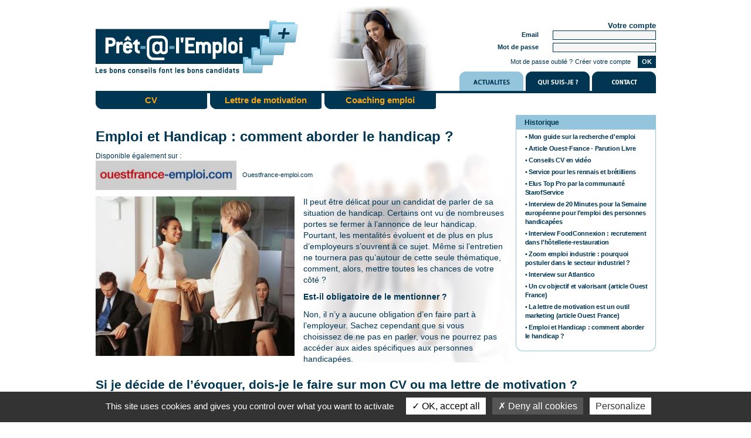

--- FILE ---
content_type: text/html; charset=UTF-8
request_url: https://www.pretalemploi.fr/conseils-emploi-cv/dossier-emploi-emploi-et-handicap-comment-aborder-le-handicap--5.html
body_size: 5171
content:
<!DOCTYPE html PUBLIC "-//W3C//DTD XHTML 1.0 Transitional//EN" "http://www.w3.org/TR/xhtml1/DTD/xhtml1-transitional.dtd">
<html xmlns="http://www.w3.org/1999/xhtml"><!-- InstanceBegin template="/Templates/modele_public.dwt.php" codeOutsideHTMLIsLocked="false" -->
<head>
<meta http-equiv="Content-Type" content="text/html; charset=utf-8" />
<!-- InstanceBeginEditable name="doctitle" -->
<title>Conseils techniques recherches d'emploi, coach, aide cv : Emploi et Handicap : comment aborder le handicap ?</title>
<meta name="Description" content="Emploi et Handicap : comment aborder le handicap ?" />
<meta name="Keywords" content="conseil emploi, redaction cv, cv" />
<!-- InstanceEndEditable -->
<meta http-equiv="content-language" content="fr" />
<link rel="shortcut icon" href="../favicon.ico">
<link rel="icon" type="image/gif" href="../animated_favicon.gif">
<link href="../css/base.css" rel="stylesheet" type="text/css" />
<link href="../css/styles_v3.css?vers=1.8" rel="stylesheet" type="text/css" />
<!--[if lte IE 6]>
<link href="../css/styles_obsolete.css" rel="stylesheet" type="text/css" />
<![endif]-->
<!-- InstanceBeginEditable name="head" -->
<style type="text/css">
body,td,th {
	font-size: 0.8em;
}
</style>
<!-- InstanceEndEditable -->
<script type="text/javascript" src="../lib/tarteaucitron.js-1.9.3/tarteaucitron.js"></script>
        <script type="text/javascript">
        tarteaucitron.init({
    	  "privacyUrl": "", /* Privacy policy url */
    	  "hashtag": "#tarteaucitron", /* Open the panel with this hashtag */
    	  "cookieName": "tarteaucitron", /* Cookie name */
    	  "orientation": "bottom", /* Banner position (top - bottom) */
          "groupServices": false, /* Group services by category */
    	  "showAlertSmall": false, /* Show the small banner on bottom right */
    	  "cookieslist": true, /* Show the cookie list */
          "closePopup": false, /* Show a close X on the banner */
          "showIcon": false, /* Show cookie icon to manage cookies */
          //"iconSrc": "", /* Optionnal: URL or base64 encoded image */
          "iconPosition": "BottomRight", /* BottomRight, BottomLeft, TopRight and TopLeft */
    	  "adblocker": false, /* Show a Warning if an adblocker is detected */
          "DenyAllCta" : true, /* Show the deny all button */
          "AcceptAllCta" : true, /* Show the accept all button when highPrivacy on */
          "highPrivacy": true, /* HIGHLY RECOMMANDED Disable auto consent */
    	  "handleBrowserDNTRequest": false, /* If Do Not Track == 1, disallow all */
    	  "removeCredit": true, /* Remove credit link */
    	  "moreInfoLink": false, /* Show more info link */
          "useExternalCss": false, /* If false, the tarteaucitron.css file will be loaded */
          "useExternalJs": false, /* If false, the tarteaucitron.js file will be loaded */
    	  //"cookieDomain": ".my-multisite-domaine.fr", /* Shared cookie for multisite */
          "readmoreLink": "", /* Change the default readmore link */
          "mandatory": true, /* Show a message about mandatory cookies */
        });
        </script>


<script type="text/javascript" src="../js/dream.js"></script>
</head>

<body onload="Wan_MM_preloadImages('../img/modele/menu_qui_on.png','../img/modele/menu_cgv_on.png','../img/modele/menu_contact_on.png')">
<div id="barre_accueil">
<!-- InstanceBeginEditable name="EditRegion5H" --><p>Je recherche l'aide d'un consultant pour la rédaction de mon cv (modèles, rubriques, conseils) et pour obtenir un curiculum professionnel.</p><!-- InstanceEndEditable --></div>
<div id="barre_obsolete">
Attention : vous utilisez une ancienne version du navigateur Internet Explorer (version 6 ou inférieure). <br />
L'affichage du site ne s'effectuera pas correctement. Nous vous conseillons de mettre à jour votre navigateur (Menu Outils, Windows Update).
</div>
<!-- InstanceBeginEditable name="EditRegion3C" -->
<!-- InstanceEndEditable -->
<div class="modele_conteneur">
	<div id="modeleInterne">        <div id="modeleA">
            <div id="modeleAA"><a href="../index.php"><img src="../img/modele/logo.png" width="345" height="90" alt="Prêt-@-l'emploi, rédaction cv, lettre de motivation, coaching emploi" /></a></div>
            <div id="modeleAB">
              <div id="modeleABA">
              <form id="formIdent" method="post">
                                        <div class="titre">Votre compte</div>
                    <div>
                      <label for="ident_email">Email</label>
                      <input type="text" name="ident_email" id="ident_email" />
                    </div>
                    <div class="div_fin">
                      <label for="ident_mdp">Mot de passe</label>
                      <input type="password" name="ident_mdp" id="ident_mdp" />
                    </div>
                    <div><a href="../identification.php">Mot de passe oublié ?</a>&nbsp;<a href="../identification.php">Créer votre compte</a>&nbsp;&nbsp;
                      <input type="submit" name="VALID_IDENT" id="VALID_IDENT" value="Ok" />
                    </div>
                    				</form>
              </div>
                <div id="modeleABB" class="div_fin"><a href="articles.php" onmouseout="Wan_MM_swapImgRestore()" onmouseover="Wan_MM_swapImage('Image3M2','','https://www.pretalemploi.fr/img/modele/menu_publications2_on.png',1)" title="Publications"><img src="../img/modele/menu_publications2_on.png" alt="Publications" name="Image3M2" width="109" height="33" border="0" id="Image3M2" /></a><a href="../qui.php" onmouseout="Wan_MM_swapImgRestore()" onmouseover="Wan_MM_swapImage('Image2M1','','https://www.pretalemploi.fr/img/modele/menu_qui2_on2.png',1)" title="Qui suis-je ?"><img src="../img/modele/menu_qui2_off2.png" alt="Qui suis-je ?" name="Image2M1" width="113" height="33" border="0" id="Image2M1" /></a><a href="../contact.php" onmouseout="Wan_MM_swapImgRestore()" onmouseover="Wan_MM_swapImage('Image4M3','','https://www.pretalemploi.fr/img/modele/menu_contact2_on.png',1)" title="Contact"><img src="../img/modele/menu_contact2_off.png" alt="Contact" name="Image4M3" width="109" height="33" border="0" id="Image4M3" /></a></div>
            </div>
        </div>
    </div>
    <div id="modeleBInterne">   	  <div id="modeleBA">
        	                <div class="modelePaveChoixPdtAcc" onmouseover="document.getElementById('pdtA').className='modelePaveChoixPdtAccAb';" onmouseout="document.getElementById('pdtA').className='modelePaveChoixPdtAccA_court';"><a href="../offre_redaction_CV.php" onmouseover="document.getElementById('pdtA').className='modelePaveChoixPdtAccAb';" onmouseout="document.getElementById('pdtA').className='modelePaveChoixPdtAccA_court';" title="Rédaction CV, écriture CV, conseils CV, mise à jour et aide à la rédaction CV"><div id="pdtA" class="modelePaveChoixPdtAccA_court">CV</div></a></div>
                			<div class="modelePaveChoixPdtInter"></div>
							<div class="modelePaveChoixPdtAcc" onmouseover="document.getElementById('pdtB').className='modelePaveChoixPdtAccAb_court';" onmouseout="document.getElementById('pdtB').className='modelePaveChoixPdtAccA_court';"><a href="../offre_lettre_de_motivation.php" onmouseover="document.getElementById('pdtB').className='modelePaveChoixPdtAccAb_court';" onmouseout="document.getElementById('pdtB').className='modelePaveChoixPdtAccA_court';" title="Ecriture et rédaction de lettre de motivation"><div id="pdtB" class="modelePaveChoixPdtAccA_court">Lettre de motivation</div></a></div>
                			<div class="modelePaveChoixPdtInter"></div>
							<div class="modelePaveChoixPdtAcc" onmouseover="document.getElementById('pdtC').className='modelePaveChoixPdtAccAb_court';" onmouseout="document.getElementById('pdtC').className='modelePaveChoixPdtAccA_court';"><a href="../offre_coaching_emploi.php" onmouseover="document.getElementById('pdtC').className='modelePaveChoixPdtAccAb_court';" onmouseout="document.getElementById('pdtC').className='modelePaveChoixPdtAccA_court';" title="Coaching emploi"><div id="pdtC" class="modelePaveChoixPdtAccA_court">Coaching emploi</div></a></div>
                			<div class="modelePaveChoixPdtInter"></div>
							<div class="modelePaveChoixPdtAcc" style="width:34px;">
				<div id="pdtD" class="modelePaveChoixPdtAccA_court_tmp">&nbsp;</div></div>
                    
      </div>
   	  <div id="modeleBB">
        	<div id="modeleBBA"></div>
      </div>
        <div class="div_fin" id="accueil_centre_interne">        <!-- InstanceBeginEditable name="EditRegion4Cen" -->
        <div id="artColGauche">
       <div class="pave_commande"><!-- #BeginLibraryItem "/Library/pave_articles.lbi" -->      <div class="pave_commande_int">
        <div class="pave_commandeAb">
            <p>Historique </p>
        </div>
        <div class="pave_commandeBLigne">
        <p>&bull; <a href="../conseils-emploi-cv/dossier-emploi-mon-guide-sur-la-recherche-demploi-48.html" title="Mon guide sur la recherche d'emploi">Mon guide sur la recherche d'emploi</a></p><p>&bull; <a href="../conseils-emploi-cv/dossier-emploi-article-ouest-france--parution-livre-49.html" title="Article Ouest-France - Parution Livre">Article Ouest-France - Parution Livre</a></p><p>&bull; <a href="../conseils-emploi-cv/dossier-emploi-conseils-cv-en-video-38.html" title="Conseils CV en vidéo">Conseils CV en vidéo</a></p><p>&bull; <a href="../conseils-emploi-cv/dossier-emploi-service-pour-les-rennais-et-bretilliens-41.html" title="Service pour les rennais et brétilliens">Service pour les rennais et brétilliens</a></p><p>&bull; <a href="../conseils-emploi-cv/dossier-emploi-elus-top-pro-par-la-communaute-starofservice-46.html" title="Elus Top Pro par la communauté StarofService">Elus Top Pro par la communauté StarofService</a></p><p>&bull; <a href="../conseils-emploi-cv/dossier-emploi-interview-de-20-minutes-pour-la-semaine-europeenne-pour-lemploi-des-personnes-handicapees-45.html" title="Interview de 20 Minutes pour la Semaine européenne pour l'emploi des personnes handicapées">Interview de 20 Minutes pour la Semaine européenne pour l'emploi des personnes handicapées</a></p><p>&bull; <a href="../conseils-emploi-cv/dossier-emploi-interview-foodconnexion-recrutement-dans-lhotellerie-restauration--43.html" title="Interview FoodConnexion : recrutement dans l'hôtellerie-restauration ">Interview FoodConnexion : recrutement dans l'hôtellerie-restauration </a></p><p>&bull; <a href="../conseils-emploi-cv/dossier-emploi-zoom-emploi-industrie-pourquoi-postuler-dans-le-secteur-industriel--30.html" title="Zoom emploi industrie : pourquoi postuler dans le secteur industriel ?">Zoom emploi industrie : pourquoi postuler dans le secteur industriel ?</a></p><p>&bull; <a href="../conseils-emploi-cv/dossier-emploi-interview-sur-atlantico-13.html" title="Interview sur Atlantico">Interview sur Atlantico</a></p><p>&bull; <a href="../conseils-emploi-cv/dossier-emploi-un-cv-objectif-et-valorisant-article-ouest-france-2.html" title="Un cv objectif et valorisant (article Ouest France)">Un cv objectif et valorisant (article Ouest France)</a></p><p>&bull; <a href="../conseils-emploi-cv/dossier-emploi-la-lettre-de-motivation-est-un-outil-marketing-article-ouest-france-3.html" title="La lettre de motivation est un outil marketing (article Ouest France)">La lettre de motivation est un outil marketing (article Ouest France)</a></p><p>&bull; <a href="../conseils-emploi-cv/dossier-emploi-emploi-et-handicap-comment-aborder-le-handicap--5.html" title="Emploi et Handicap : comment aborder le handicap ?">Emploi et Handicap : comment aborder le handicap ?</a></p>        </div>
      </div>
      <div class="pave_commandeBas"><img src="../img/modele/pave_commandeBas.png" width="239" height="11" alt="Commander" /></div>
<!-- #EndLibraryItem --></div></div>


<h1>Emploi et Handicap : comment aborder le handicap ?</h1>
<div id="artPart">Disponible également sur :<br />
  <a href="http://www.ouestfrance-emploi.com/dossier-emploi/emploi-handicap/recrutement-comment-aborder-handicap" target="_blank" rel="nofollow" title="Emploi et Handicap : comment aborder le handicap ?"><img src="../_elts_dynamiques/Articles/5-zutFpTcAHU66qTaDtMvW/5-1-v.jpg" height="50" alt="Ouestfrance-emploi.com" align="absmiddle" />Ouestfrance-emploi.com</a></div>
<div id="artPartB"><img src="../_elts_dynamiques/Articles/5-zutFpTcAHU66qTaDtMvW/5-2-v.jpg" alt="Emploi et Handicap : comment aborder le handicap ?" />  <p><p>Il peut &ecirc;tre d&eacute;licat pour un candidat de parler de sa situation de handicap. Certains ont vu de nombreuses portes se fermer &agrave; l&rsquo;annonce de leur handicap. Pourtant, les mentalit&eacute;s &eacute;voluent et de plus en plus d&rsquo;employeurs s&rsquo;ouvrent &agrave; ce sujet. M&ecirc;me si l&rsquo;entretien ne tournera pas qu&rsquo;autour de cette seule th&eacute;matique, comment, alors, mettre toutes les chances de votre c&ocirc;t&eacute; ?</p>

<p><strong>Est-il obligatoire de le mentionner ?</strong></p>

<p>Non, il n&rsquo;y a aucune obligation d&rsquo;en faire part &agrave; l&rsquo;employeur. Sachez cependant que si vous choisissez de ne pas en parler, vous ne pourrez pas acc&eacute;der aux aides sp&eacute;cifiques aux personnes handicap&eacute;es.</p>

<h2>Si je d&eacute;cide de l&rsquo;&eacute;voquer, dois-je le faire sur mon CV ou ma lettre de motivation ?</h2>

<p>Il est primordial avant d&rsquo;envoyer votre candidature, de vous renseigner sur les structures o&ugrave; vous allez postuler. En effet, si vous choisissez d&rsquo;&eacute;voquer votre handicap, la mani&egrave;re de le faire d&eacute;pendra des entreprises que vous ciblez :</p>

<ul>
	<li>Aujourd&rsquo;hui, la majorit&eacute; des grandes enseignes ont sign&eacute; un accord ou une charte handicap, ce qui est g&eacute;n&eacute;ralement tr&egrave;s visible sur leur site internet. Vous pouvez ainsi, facilement obtenir les coordonn&eacute;es du correspondant handicap. Vous pourrez alors adresser votre candidature &agrave; cette personne et mentionner votre RQTH (Reconnaissance Qualit&eacute; Travailleur Handicap&eacute;) sur votre CV. Une formule telle que &laquo; pas d&rsquo;am&eacute;nagement n&eacute;cessaire &raquo; peut &eacute;ventuellement &ecirc;tre rajout&eacute;e pour informer le recruteur.</li>
	<li>Si par contre, vous ne connaissez pas la politique de l&rsquo;entreprise sur le handicap, il est alors pr&eacute;f&eacute;rable d&rsquo;en parler lors de l&rsquo;entretien de recrutement.</li>
</ul>

<h2>Comment en parler ?</h2>

<ul>
	<li>Si votre handicap n&eacute;cessite un accueil particulier ou qu&rsquo;il est visible, il peut &ecirc;tre utile de l&rsquo;&eacute;voquer avant votre entretien afin que votre interlocuteur puisse prendre les dispositions &eacute;ventuelles n&eacute;cessaires pour vous accueillir.</li>
	<li>Si votre handicap est non visible (ce qui concerne pr&egrave;s de 85% des personnes handicap&eacute;es), il peut &ecirc;tre judicieux d&rsquo;en parler en l&rsquo;incluant dans la pr&eacute;sentation de votre parcours, surtout si cela vous permet d&rsquo;expliquer une reconversion. Vous avez su rebondir, faites-en une force !</li>
	<li>Ne minimisez pas les cons&eacute;quences de votre handicap sur le travail, vous risqueriez de vous mettre en difficult&eacute; par la suite. Parlez en toute objectivit&eacute; de vos contre-indications et des besoins &eacute;ventuels d&rsquo;am&eacute;nagements (techniques, de t&acirc;ches, d&rsquo;horaires&hellip;). Essayez d&rsquo;adopter un ton positif : plut&ocirc;t que de dire &laquo; je ne peux pas porter plus de 20 kg &raquo;, dites &laquo; je peux porter jusqu&rsquo;&agrave; 20kg &raquo;. Votre objectif doit &ecirc;tre de rassurer l&rsquo;employeur sur le fait que votre handicap n&rsquo;est pas incompatible avec le poste ! Si possible, prenez des exemples issus de votre parcours professionnel.</li>
</ul>

<p>L&rsquo;objectif de l&rsquo;employeur est de trouver le bon profil par rapport au poste qu&rsquo;il propose. Prenez un maximum de renseignements sur la fonction, la structure, aff&ucirc;tez vos arguments et entrainez-vous ! Plus vous serez &agrave; l&rsquo;aise dans votre pr&eacute;sentation (d&rsquo;une mani&egrave;re g&eacute;n&eacute;rale et pas uniquement sur la th&eacute;matique du handicap), plus vous mettrez le recruteur en confiance sur votre capacit&eacute; &agrave; int&eacute;grer son entreprise.</p>

<p>Nathalie Abgrall - <a href="mailto:Prêt-@-l'Emploi">Pr&ecirc;t-@-l&#39;Emploi</a></p>

<p>&nbsp;</p>
</p>
  <p class="div_fin">&nbsp;</p>
</div>
<!-- InstanceEndEditable -->
        </div>
              <div id="accueilALien"><a href="../contact.php"><div class="div_fin" id="accueilA">
        <p><img src="../img/modele/fleche.png" width="18" height="20" alt="Besoin d'infos sur la rédaction de CV, rédaction de lettre de motivation ou du coaching emploi ?" align="absmiddle" /> Vous recherchez des informations ou vous avez des questions sur mes services ? Envoyez un message ou contactez-moi au 07.63.12.00.86.</p></div></a></div>
	<div id="mentions">
	  <p><strong>&copy; Prêt-@-l'Emploi</strong> - Conception : <a href="http://www.wanerys.com" target="_blank">Wanerys</a> - <a href="../mentions.php">Mentions légales</a> - <a href="../politique-donnees.php">Données personnelles</a> - <a href="javascript:tarteaucitron.userInterface.openPanel();" class="lienA">Gestion des cookies</a> - <a href="../CGV_v2.pdf" target="_blank" title="Conditions Générales de Vente">CGV</a> - <a href="../partenaires.php">Partenaires</a>	</p>
	</div>
  </div>
</div>
<script type="text/javascript">
        tarteaucitron.user.gajsUa = 'UA-17079812-37';
        tarteaucitron.user.gajsMore = function () { /* add here your optionnal _ga.push() */ };
        (tarteaucitron.job = tarteaucitron.job || []).push('gajs');
</script>

</body>
<!-- InstanceEnd --></html>


--- FILE ---
content_type: text/css
request_url: https://www.pretalemploi.fr/css/base.css
body_size: 575
content:
/* --- STYLES DE BASE --- */

/* Page */
html {
  font-size: 100%; /* Évite un bug d'IE 6-7. (1) */
  font-family:Arial, Helvetica, sans-serif;
}
body {
  margin: 0;
  padding: 0; /* Remettre à zéro si nécessaire. */
  /* Pensez à utiliser une collection de polices (2), par ex:
  font-family: Arial, Helvetica, FreeSans, sans-serif; */
  font-size: .8em; /* À adapter pour la police choisie. (3) */
  line-height: 1.4; /* À adapter au design. (4) */
  color: black;
  background: white;
}

/* Titres */
h1, h2, h3, h4, h5, h6 {
  margin: 1em 0 .5em 0; /* Rapproche le titre du texte. (5) */
  line-height: 1.2;
  font-weight: bold; /* Valeur par défaut. (6) */
  font-style: normal;
}
h1 {
  font-size: 1.75em;
}
h2 {
  font-size: 1.5em;
}
h3 {
  font-size: 1.25em;
}
h4 {
  font-size: 1em;
}

/* Listes */
ul, ol {
  margin: .75em 0 .75em 32px;
  padding: 0;
}

/* Paragraphes */
p {
  margin: .75em 0; /* Marges plus faibles que par défaut. (7) */
}
address {
  margin: .75em 0;
  font-style: normal;
}

/* Liens */
a {
  text-decoration: underline;
}
a:link {
  color: #11C;
}
a:visited {
  color: #339;
}
a:hover, a:focus, a:active {
  color: #00F;
}

/* Pas de bordure autour des images dans les liens */
a img {
  border: none;
}

/* Divers éléments de type en-ligne (8) */
em {
  font-style: italic;
}
strong {
  font-weight: bold;
}

/* Formulaires */
form, fieldset {
  margin: 0;
  padding: 0;
  border: none;
}
input, button, select {
  vertical-align: middle; /* Solution pb. d'alignement. (9) */
}

--- FILE ---
content_type: text/css
request_url: https://www.pretalemploi.fr/css/styles_v3.css?vers=1.8
body_size: 3661
content:
/* CSS Document */
#barre_accueil {
	display:none;	
}
#barre_obsolete {
	display:none;	
}
body {
	/*background-image:url(../_elts_dynamiques/_spec/fond_site_web.jpg);
	background-position: center top;
	background-repeat:no-repeat;*/
	/*background-color:#5a473a;*/
}
.Taille11 {
	font-size:11px;	
}
.Taille12 {
	font-size:12px;	
}
.Taille14 {
	font-size:14px;	
}
.Taille15 {
	font-size:15px;	
}
.Taille16 {
	font-size:16px;	
}
.div_gau {
	float:left;	
}
.div_droit {
	float:right;	
}
.div_fin {
	clear:both;	
}
.lineThrought {
	text-decoration:line-through;	
}
.posP_T5 {
	padding-top:5px;	
}
.posM_T10 {
	margin-top:10px;	
}
/******************************
	GENERIQUE FORMULAIRE
******************************/
label {
	float:left;
	padding-top:4px;
	width:100px;
	color:#003652;
	font-weight:normal;
}
fieldset {
	clear: both;
	margin-bottom: 1em; 
}
input[type=button], input[type=submit] {	/* Bouton générique BUTTON */
	color:#fff;
	font-weight:bold;
	font-size:11px;
	background-color: #003652;
	height:21px;
	border: 1px solid #003652;
	text-transform: uppercase;
}
input[type=text], input[type=password] {
	background-color:#f5f5f5;
	height:13px;
	padding: .25em; 
	color: #003652;
	border: solid 1px #003652;
	font-size:12px;
	margin-bottom: .5em; 
}
input[type=text] {
	width: 250px; 
}
input[type=password] {
	width: 100px; 
}
input[type=text]:focus, input[type=password]:focus {
	outline: #003652 2px solid;
}
textarea {
	background-color:#f5f5f5;
	padding: .25em; 
	color: #003652;
	border: solid 1px #003652;
	width: 250px; 
	height:50px;
	margin-bottom: .5em; 
}
textarea:focus {
	outline: #003652 2px solid;
	border-left:#003652 2px solid;
	border-right:#003652 2px solid;
}
input#code_postal {
	width: 50px; 
}
input#tel {
	width: 100px; 
}
textarea#message {
	height:100px;width:500px;
}

/******************************
	Lien
******************************/
a.lienA {
	text-decoration:underline;color:#003652;
}
/******************************
	Formulaire SPEC
******************************/
#formIdent label {
	font-size:11px;	
	padding-top:0px;
	font-weight:bold;
}
#formIdent input#ident_email, #formIdent input#ident_mdp {
	width: 170px; 
}
#formIdent input[type=text], #formIdent input[type=password] {
	height:10px;	
	font-size:11px;
	padding: .18em; 
}
#formIdent input[type=text]:focus, #formIdent input[type=password]:focus {
	outline: #003652 1px solid;
}
#formIdent a {
	font-size:11px;text-decoration:none;color:#003652;
}
#formIdent a:hover {
	color:#94c5dc;
}
#formIdent .titre {
	color:#003652;font-weight:bold;
}
#formIdentB input#ident_emailB, #formIdentB input#ident_mdpB {
	width: 120px; 
}
#formBilan p {
	font-size:11px;	color:#003652;
}
#formBilan a {
	color:#003652;
}
#formBilan label {
	font-size:11px;	
	padding-top:2px;
	font-weight:normal;
	width:200px;
	color:#003652;
}
#formBilan input#bil_sp_exp_pro_annee, #formBilan input#bil_sp_exp_pro_mois {
	width:30px;
}
#formBilan textarea#bil_sp_poste_actuel, #formBilan textarea#bil_ic_obj, #formBilan textarea#bil_ic_attente, #formBilan textarea#bil_op_poste, #formBilan textarea#bil_op_mea, #formBilan textarea#bil_op_res, #formBilan textarea#bil_op_pres, #formBilan textarea#bil_exp_taches, #formBilan textarea#bil_exp_rea1, #formBilan textarea#bil_ic_info_log_base, #formBilan textarea#bil_ic_info_log_spec, #formBilan textarea#bil_ic_info_log_expert, #formBilan textarea#bil_commentaire, #formBilanB textarea#presta_message {
	width:600px;height:120px;
}
#formBilan textarea#bil_exp_sect, #formBilan textarea#bil_exp_desc, #formBilan textarea#bil_exp_fonct, #formBilan textarea#bil_exp_respon, #formBilan textarea#bil_exp_moyens, #formBilan textarea#bil_exp_raison_fin {
	width:600px;height:60px;
}
#formBilan input[type=file], #formBilanB input[type=file] {
	background-color:#f5f5f5;
	height:18px;
	padding: .25em; 
	color: #003652;
	border: solid 1px #003652;
	font-size:12px;
	margin-bottom: .5em; 
}
#formBilan select {
	background-color:#f5f5f5;
	height:18px;
	color: #003652;
	border: solid 1px #003652;
	font-size:12px;
	margin-bottom: .5em; 
}
#formBilan input#bil_cp {
	width: 50px; 
}

#formBilanB p {
	font-size:12px;	color:#003652;
}
#formBilanB a {
	color:#003652;
}
#formBilanB label {
	font-size:11px;	
	padding-top:2px;
	font-weight:normal;
	width:200px;
	color:#003652;
}
#formPromo input[type=text] {
	width:70px;margin-right:5px;margin-top:6px;
}
/******************************
	GENERIQUE TABLEAU
******************************/

#tableau {
     font-family: "Lucida Sans Unicode", "Lucida Grande", Sans-Serif;
     font-size: 12px;
	 font-family:Arial, Helvetica, sans-serif;
     margin: 10px 0;
     text-align: left;
     border-collapse: collapse;
 }
 #tableau th {
	font-size: 12px;
	font-weight: bold;
	padding: 3px;padding-left:5px;
	border-top: 1px solid #94c5dc;
	border-bottom: 1px solid #94c5dc;
	color: #003652;
	background-color: #94c5dc;
	/*background-image: url(../img/modele/tableau_fond_entete.jpg);*/
	background-repeat: repeat-x;
     text-align: left;
 }
 #tableau td {
	font-size: 12px;
	font-family:Arial, Helvetica, sans-serif;
	padding: 3px;padding-left:5px;
	border-bottom: 1px solid #fff;
	color: #003652;
	border-top: 1px solid #fff;
	/*background: #e8edff url('fond-cell.png') repeat-x;*/
	 background-color:#f2f2f2;
	 vertical-align:top;
 }
 #tableau tfoot tr td {
	background: #bbb;
	font-size: 16px;
	color: #bbb;
	text-align:center;
 }
 #tableau tbody tr:hover td {
	color: #003652;
	background-color:#ffffff;
	/*font-weight:bold;*/
	cursor:pointer;
	/*background-image: url(../img/modele/fond-cell-hover.jpg);
	background-repeat: repeat-x;*/
 }
 #tableau a {
     color: #003652;
 }
 #tableau a:hover {
     text-decoration:underline;
     color: #003652;
 }
#tableau .txt_gauche {
	text-align:left;
}
#tableau .txt_droit {
	text-align:right;
}
#tableau .txt_center {
	text-align:center;
}
#tableau .barre {
	text-decoration:line-through;font-size:11px;
}

/******************************
	POP
******************************/
#masque_message {
	position: fixed;
	top: 0;
	left: 0;
	width: 100%;
	height: 100%;
	background-color: #ffffff;
	filter:alpha(opacity=50);
	-khtml-opacity: .5;
	-moz-opacity: .5;
	opacity: .5;
	z-index: 100;
	display: block;
}
#masque_message_cont {
	position: absolute;
	top: 0;
	left: 0;
	width:100%;
}
#masque_message_cadre {
	display: block;
	position: relative;
	top: 100px;
	margin-left: auto;
  	margin-right: auto;
	z-index: 101;
	width: 600px;
	padding: 10px;
	background-color: #FFFFFF;
	color:#003652;
	border: 1px solid #aaa;
}
.masque_tab_entete_donnees {
	text-indent: 5px;
	color: #FFFFFF;
	background-color: #003652;
	height:21px;
	padding-top:2px;
}
.masque_tab_entete_donneesA {
	float:left;
	font-size:11px;
	padding-top:2px;
}
.masque_tab_entete_donneesA strong {
	color:#FFF;
}
.masque_tab_entete_donneesB {
	float:right;
}
#masque_tab_entete_donneesCont {
	color:#222;
	text-align:left;	
	font-size:11px;
}
#masque_tab_entete_donneesCont p, #masque_tab_entete_donneesCont strong, #masque_tab_entete_donneesCont em {
	color:#222;
	font-size:11px;
	padding:0;
	margin:0;
	border:0;
}
#masque_tab_entete_donneesCont a {
	color:#333;
	text-decoration:none;
}
#masque_tab_entete_donneesCont a:hover {
	color:#333;
	text-decoration:underline;
}
#masque_message_cadre a {
	color: #555;
	font-size:11px;
}
#masque_message_fermer {
	text-align:right;	
}
/******************************
	MODELE
******************************/
.modele_conteneur {
	position:relative;
	margin-top: 5px;
	margin-right: auto;
	margin-left: auto;
	width: 955px;
	text-align: left;
}
.zone_interne {
	position:relative;
	margin-top: 0px;
	margin-right: auto;
	margin-left: auto;
	width: 955px;
	text-align: left;
	font-family:Arial, Helvetica, sans-serif;font-size:10px;
}
#modeleAccueil {
	height:120px;
	padding-top:30px;
}
#modeleInterne {
	height:120px;
	background-image: url(../img/modele/fond_haut2.jpg);
	background-repeat: no-repeat;
	padding-top:30px;
}
#modeleA {
}
#modeleAA {
	float:left;width:450px;
}
#modeleAB {
	float:right;width:450px;
}
#modeleABA {
	height:87px;text-align:right;width:300px;float:right;
}
#modeleABB {
	text-align:right;
}
#modeleABB #Image3M2 {
	padding-right:4px;
}
#modeleB {
	background-image:url(../img/modele/fondf.jpg);background-repeat:no-repeat;height:494px;	
}
#modeleBInterne {
	background-image:url(../img/modele/fondf_interne.jpg);background-repeat:no-repeat;min-height:494px;	
}
#modeleBA {
	float:left;width:619px;
}
.modelePaveChoixPdt {
	float:left;width:190px;text-align:center;
}
.modelePaveChoixPdt a {
	text-decoration:none;
}
.modelePaveChoixPdtA, .modelePaveChoixPdtA_court {
	height:27px;background-color:#003652;color:#faa61a;text-decoration:none;font-weight:bold;font-size:16px;padding-top:4px;
}
.modelePaveChoixPdtA_court {
	height:26px;font-size:15px;padding-top:5px;
}
.modelePaveChoixPdtAb, .modelePaveChoixPdtAb_court {
	height:27px;background-color:#faa61a;color:#003652;text-decoration:none;font-weight:bold;font-size:16px;padding-top:4px;
}
.modelePaveChoixPdtAb_court {
	height:26px;font-size:15px;padding-top:5px;
}
.modelePaveChoixPdtB {
	height:36px;background-color:#94c5dc;color:#003652;text-decoration:none;font-size:13px;padding-top:3px;
	line-height: 15px;
}
.modelePaveChoixPdtB p {
	padding:0;
	margin:0;
	line-height: 15px;
}
.modelePaveChoixPdtC {
	background-image:url(../img/modele/pave_bas.png);background-repeat:no-repeat;height:24px;color:#FFF;text-decoration:none;font-weight:bold;font-size:16px;
}
.modelePaveChoixPdtInter {
	float:left;width:5px;height:4px;background-color:#003652;
}
.modelePaveChoixPdtAcc {
	float:left;width:190px;text-align:center;
}
.modelePaveChoixPdtAcc a {
	text-decoration:none;
}
.modelePaveChoixPdtAccA, .modelePaveChoixPdtAccA_court {
	height:27px;
	color:#faa61a;
	text-decoration:none;
	font-weight:bold;
	font-size:16px;
	padding-top:4px;
	background-image: url(../img/modele/pave_fond_interne_off.png);
	background-repeat: no-repeat;
}
.modelePaveChoixPdtAccA_court {
	font-size:15px;
	height:26px;
	padding-top:5px;
}
.modelePaveChoixPdtAccA, .modelePaveChoixPdtAccA_court_tmp {
	height:27px;
	color:#faa61a;
	text-decoration:none;
	font-weight:bold;
	font-size:16px;
	padding-top:4px;
	background-image: url(../img/modele/pave_fond_interne_off_tmp.png);
	background-repeat: no-repeat;
}
.modelePaveChoixPdtAccA_court_tmp {
	font-size:15px;
	height:26px;
	padding-top:5px;
}
.modelePaveChoixPdtAccAb,.modelePaveChoixPdtAccAb_court {
	height:27px;
	color:#003652;
	text-decoration:none;
	font-weight:bold;
	font-size:16px;
	padding-top:4px;
	background-image: url(../img/modele/pave_fond_interne_on.png);
	background-repeat: no-repeat;
}
.modelePaveChoixPdtAccAb_court {
	font-size:15px;
	height:26px;
	padding-top:5px;
}

#modeleBB {
	float:right;width:336px;
}
#modeleBBA {
	background-color:#003652;height:4px;
}

/************************
ACCUEIL
************************/
#accueilA {
	height:25px;background-color:#94c5dc;font-size:13px;font-weight:bold;padding-top:6px;color:#003652;text-decoration:none;
}
#accueilA img {
	padding-left:10px;
}
#accueilA p {
	padding:0;margin:0;text-decoration:none;
}
#accueilA:hover {
	background-color:#003652;color:#FFF;text-decoration:none;
}
#accueilALien a {
	text-decoration:none;
}
#accueilALien a:hover {
	text-decoration:none;
}
#accueil_centre {
	height:344px;font-size:14px;font-style: italic;color:#003652;
	padding-top:25px;
}
#accueil_centre h1 {
	color:#003652;
	font-size:24px;
	font-weight:normal;
	line-height: 26px;
	font-style: normal;
}
a.specH1 {
	color:#003652;
	font-size:24px;
	font-weight:bold;
	line-height: 26px;
	font-style: normal;
	text-decoration:none;
}
a.specH2 {
	color:#003652;
	font-size:15px;
	font-weight:bold;
	font-style:italic;
	text-decoration:none;
}
#accueil_centre h2 {
	color:#003652;
	font-size:16px;
	font-weight:normal;
	line-height: 18px;
	font-style: italic;
}
#accueil_centre_interne {
	min-height:411px;font-size:14px;color:#003652;font-style: normal;
	padding-top:10px;
}
#accueil_centre li, #accueil_centre_interne li {
	list-style-image: url(../img/modele/puce.png);
}
#accueil_centre_interne h1 {
	color:#003652;
	font-size:24px;
	font-weight:bold;
	line-height: 26px;
	font-style: normal;
}
#accueil_centre_interne p {
	font-style: normal;
}
.modeemploi {
	display:none;	
}
#accueil_centre_interne_ME, #accueil_centre_interne_ME_A, #accueil_centre_interne_ME_B, .fondAAA, .modeemploi {
	/*background-color:#eeeeee;*/padding:10px;padding-top:1px;background-image:url(../img/modele/fond_me.png);
}
#accueil_centre_interne_ME_A, #accueil_centre_interne_ME_B {
	margin-left:25px;
}
#accueil_centre_interne_ME h3, #accueil_centre_interne_ME_A h3, #accueil_centre_interne_ME_B h3, .modeemploi h3 {
	font-size:14px;
}
#accueil_centre_interne_ME li, #accueil_centre_interne_ME_A li, #accueil_centre_interne_ME_B li, .modeemploi li {
	list-style-image: url(../img/modele/puce_me.png);
}
#liste_questionA {
	display:block;
}
#liste_questionA a {
	color:#003652;
}
#liste_questionB {
	display:none;
}
/************************
COULEURS
************************/
.Coul_faa61a {
	color:#faa61a;	
}
/************************
PAVE OFFRES PRODUITS
************************/
.pave_commande {
	float:right;width:239px;color:#003652;font-style:normal;margin-left:20px;
}
.pave_commande p {
	padding:0;margin:0;
}
.pave_commande_int {
	background-color:#FFF;
}
.pave_commandeA,.pave_commandeATarif {
	height:25px;background-color:#94c5dc;padding-left:15px;padding-right:10px;font-size:12px;font-weight:bold;
}
.pave_commandeATarif {
	height:35px;	
}
.pave_commandeAb {
	height:20px;background-color:#94c5dc;padding-left:15px;padding-right:10px;font-size:12px;font-weight:bold;padding-top:5px;
}
.pave_commandeA1 {
	float:left;width:70px;padding-top:5px;
}
.pave_commandeA2 {
	float:right;width:139px;text-align:right;padding-top:3px;
}
.pave_commandeB {
	border-left:solid 1px #94c5dc;border-right:solid 1px #94c5dc;padding-right:10px;padding-top:8px;padding-bottom:3px;
}
#pave_commandePanier {
	text-align:right;	padding-bottom:10px;	
}
#pave_commandePanier a {
	color:#003652;text-decoration:none;font-size:11px;
}
#pave_commandePanier a:hover {
	color:#000000;		
}
.pave_commandeBLigne {
	border-left:solid 1px #94c5dc;
	border-right:solid 1px #94c5dc;
	padding-right:10px;
	padding-top:5px;
	padding-bottom:2px;
	padding-left:15px;
	letter-spacing: -0.02em;
}
.pave_commandeBLigne p {
	font-size:11px;
}
.pave_commandeBLigne a {
	font-size:11px;
	font-weight:bold;
	color:#003652;
	text-decoration:none;
}
.pave_commandeBLigne a:hover {
}
.pave_commandeB1 {
	float:left;width:130px;padding-left:15px;
}
.pave_commandeB1b {
	float:left;
	width:130px;
	padding-top:3px;
	padding-left:15px;
	background-image: url(../img/modele/plus2.png);
	background-repeat:no-repeat;
	background-position: 2px 8px;
}
.pave_commandeB1c {
	float:left;
	width:130px;
	padding-top:3px;
	padding-left:15px;
	background-image: url(../img/modele/plus2B.png);
	background-repeat:no-repeat;
	background-position: 2px 8px;
}
.pave_commandeB1d {
	float:left;
	width:130px;
	padding-top:3px;
	padding-left:15px;
	background-image: url(../img/modele/plus2C.png);
	background-repeat:no-repeat;
	background-position: 2px 8px;
}
.pave_commandeB2 {
	float:right;width:80px;text-align:right;font-weight:bold;
}


.pave_commandeBas {
	padding-bottom:10px;
}
#pave_compte li {
	list-style-image: url(../img/modele/puce_me.png);font-size:12px;
}
#pave_compte p {
	font-size:12px;
}
#pave_compte a {
	font-size:12px;
}
#pave_compte a:hover {
	text-decoration:underline;
}
/************************
	PANIER
************************/
#PanierA {
	padding-top:10px;	
}
#PanierA a {
	color:#003652;	
}
#Paniercoord_modif {
	font-size:11px;
}
#Paniercoord_modif a {
	color:#003652;text-decoration:none;font-size:11px;
}
#Paniercoord_modif a:hover {
	color:#003652;text-decoration:underline;
}
.PanierPaiementA {
	float:left;width:200px;	padding:10px;padding-top:0px;margin-right:15px;text-align:center;margin-bottom:15px;
	border: 1px solid #94c5dc;
}
.PanierPaiementAInterne {
	height:130px;
}
.PanierPaiementAInterne p {
	padding:0;margin:0;
}
.PanierPaiementAInterne div {
	font-size:11px;
}
.PanierPaiementAInterne input[type=image] {
	padding:0;margin:0;margin-left:3px;margin-right:3px;
}
.PanierPaiementAInterneB {
	height:150px;
}
.PanierPaiementAInterneB p {
	padding:0;margin:0;
}
.PanierPaiementAInterneB div {
	font-size:11px;
}
.PanierPaiementAInterneB input[type=image] {
	padding:0;margin:0;margin-left:3px;margin-right:3px;
}
/******************************
	IDENTIFCATION
******************************/
#identA {
	float:left;
	width:300px;
	padding-right:50px;
}
#identB {
	float:left;
	width:300px;
}
#ident .pave_contenu {
	padding:20px;
	font-style:normal;
	border: 1px solid #94c5dc;
}
#ident .pave_contenu p {
	padding:0;margin:0;/*font-size:12px;font-style:normal;*/
}
#ident .pave_titre {
	padding-left:15px;	
	background-color:#94c5dc;
	color:#003652;
	font-style:normal;
	font-weight:bold;
}
#cpte_accueil a {
	color:#003652;text-decoration:none;
}
#cpte_accueil a:hover {
	color:#003652;text-decoration:underline;
}
/******************************
	BILANS
******************************/
#bilan_menu input[type=button] {
	color:#003652;
	font-weight:bold;
	font-size:11px;
	background-color: #94c5dc;
	height:21px;
	border: 1px solid #003652;
	text-transform: uppercase;
	margin-bottom:3px;
}
#bilan_menu_choix input[type=button] {
	color:#fff;
	font-weight:bold;
	font-size:11px;
	background-color: #003652;
	height:21px;
	border: 1px solid #003652;
	text-transform: uppercase;
}
#bilan_menu_choixOFF input[type=button] {
	color:#666;
	font-weight:bold;
	font-size:11px;
	background-color: #FFF;
	height:21px;
	border: 1px solid #666;
	text-transform: uppercase;
}
#bilanGau {
	float:left;width:500px;
}
#bilanDroit {
	float:right;width:430px;font-size:11px;padding:10px;background-image:url(../img/modele/fond_me.png);margin-bottom:20px;
}
#bilanDroit p {
	font-size:11px;
}
#bilan_news {
	border: 1px solid #999;
	padding-left:10px;adding-right:10px;padding-top:5px;padding-bottom:5px;
	width:500px;margin-top:10px;
	background-image:url(../img/modele/fond_me.png);
}
#bilan_news p {
	padding:0;
	margin:0;
	color:#999;
	font-size:11px;
}
#bilan_newsB {
	border: 1px solid #666;
	padding-left:10px;adding-right:10px;padding-top:5px;padding-bottom:5px;
	margin-top:10px;
	background-image:url(../img/modele/fond_me.png);
}
#bilan_newsB p {
	padding:0;
	margin:0;
	color:#666;
	font-size:11px;
}
#bilan_newsB a {
	color:#666;
}
.bilan_newsC {
	border: 1px solid #999;
	padding-left:10px;adding-right:10px;padding-top:5px;padding-bottom:5px;
	margin-top:10px;
	background-image:url(../img/modele/fond_me.png);
}
.bilan_newsC p {
	padding:0;
	margin:0;
	color:#003652;
	font-size:11px;
}
.bilan_newsC a {
	color:#333;
}
#message_reponse {
	display:none;	
}
#bilan_aff a {
	font-size:12px;	
	text-decoration:none;
}
#bilan_aff a:hover {
	text-decoration:underline;
}
/******************************
	MENTIONS
******************************/
#mentions {
	font-size:11px;	
}
#mentions p {
	font-size:11px;	
}
#mentions a {
	text-decoration:none;color:#003652;font-size:11px;	
}
#mentions a:hover {
	text-decoration:underline;
}
/******************************
	PARTENAIRES
******************************/
#partenaires a {
	text-decoration:none;color:#003652;
}
#partenaires a:hover {
	text-decoration:underline;
}
#partenaires img {
	float:left;padding-right:10px;padding-bottom:20px;
}
/******************************
	ARTICLES
******************************/
#artPart {
	font-size:12px;	
}
#artPart a {
	text-decoration:none;color:#003652;font-size:11px;	
}
#artPart a:hover {
	text-decoration:underline;
}
#artPart img {
	padding-right:10px;
}
#artPartB img {
	float:left;padding-right:15px;padding-bottom:15px;
}
#artPartB a {
	text-decoration:none;color:#777777;font-size:14px;	
}
#artPartB a:hover {
	text-decoration:underline;
}
#artColGauche p {
	padding-bottom:5px;	
}
/******************************
	COMPL
******************************/
.div_modeemploi {
	margin-top:5px;border:solid 1px #003652;
	padding:5px;background-color:#f6f6f6;color:#003652;width:300px;text-align:center;font-weight:normal;font-size:11px;
}
.div_modeemploi:hover {
	cursor:pointer;
}

#tarteaucitronAlertBig #tarteaucitronPersonalize {
    background: #053651 !important;
}
#tarteaucitronPersonalize2 {
    background: #ffffff !important;	
	color:#000000 !important;
}
#tarteaucitronPersonalize2 .tarteaucitronCheck::before {
	color:#000000 !important;
}
#tarteaucitronAlertBig #tarteaucitronAllDenied2 {
    background: #555555 !important;	
}

